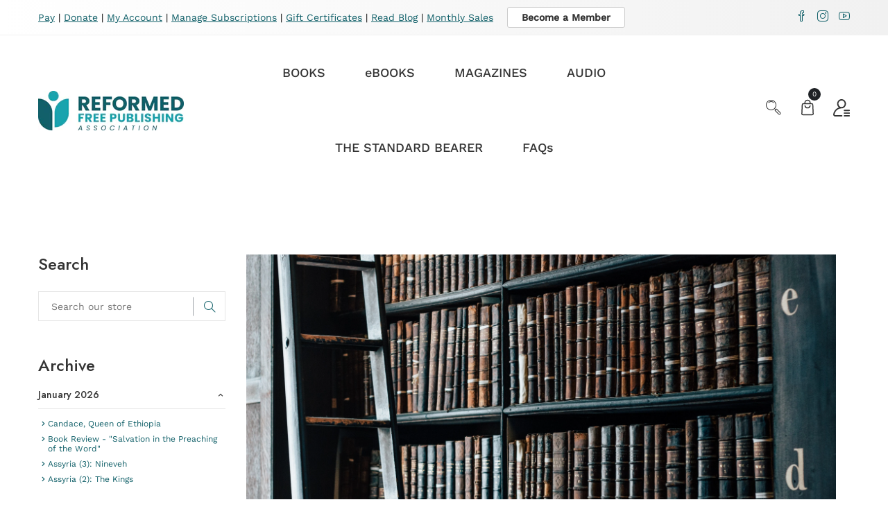

--- FILE ---
content_type: text/css
request_url: https://rfpa.org/cdn/shop/t/29/assets/theme-default.css?v=103402656345146983431759908096
body_size: 4065
content:
input,textarea,select{border-radius:0}li{margin-bottom:0}.btn.focus,.btn:focus{box-shadow:none}.popup_wrapper{background:#0009 none repeat scroll 0 0;height:100%;opacity:0;position:fixed;transition:all .5s ease 0s;visibility:hidden;width:100%;z-index:9999999}.newsletter_popup_inner{background:#fff;align-items:center;border-radius:0;bottom:0;box-shadow:0 0 7px 1px #222;color:#000;display:flex;height:400px;left:0;margin:auto;position:absolute;right:0;top:0;width:800px;z-index:9999999}.subscribe_area{padding:40px 150px;text-align:center;width:100%}.subscribe_area>h2,.subscribe-content>h2{color:#000;font-size:30px;font-weight:500;margin-bottom:15px;text-align:center}.subscribe_area>p,.subscribe-content>p{color:#666;font-size:14px;font-weight:400;margin-bottom:20px;text-align:center;line-height:25px}.subscribe-form-group{text-align:center;margin-bottom:0}.subscribe-form-input{background:#0000 none repeat scroll 0 0;border:1px solid #dddddd;border-radius:0;box-shadow:none;font-size:14px;height:40px;margin:0 auto;padding:5px 10px;max-width:300px}.subscribe-form-input:focus{box-shadow:none;border:1px solid #dddddd}.popup_off{border-radius:0;color:#000;cursor:pointer;display:block;font-size:25px;opacity:1;position:absolute;right:15px;top:15px;line-height:25px;height:30px;width:30px;text-align:center;z-index:99}.newsletter-btn{background:#000 none repeat scroll 0 0;color:#fff;font-size:16px;font-weight:600;height:40px;margin-top:25px;padding:5px 25px}.newsletter-btn:hover{background:#666 none repeat scroll 0 0;color:#fff}.subscribe-form-input::-webkit-input-placeholder{color:#666}.subscribe-form-input::-moz-placeholder{color:#666}.subscribe-form-input:-ms-input-placeholder{color:#666}.subscribe-form-input:placeholder{color:#666}.newsletter_popup_inner:before{position:absolute;top:0;left:0;width:100%;background:#000;content:"";opacity:.6;height:100%}.subscribe_area{z-index:9}.subscribe-content{float:left;padding:0 50px;width:60%}.subscribe-image{float:left;width:40%}.subscribe_area.area-2{padding:0;display:flex;align-items:center}.form-group.subscribe-form-group p{color:#000;margin:20px 0 0}@media (min-width: 768px) and (max-width: 991px){.newsletter_popup_inner{width:720px;height:360px}.subscribe-content{padding:50px}}@media (max-width: 767px){.newsletter_popup_inner{min-height:300px;width:300px}.subscribe_area{padding:20px;width:100%}.subscribe_area>h2,.subscribe-content>h2{font-size:20px}.subscribe-image{display:none}.subscribe-content{padding:30px;width:100%}}@media only screen and (min-width: 480px) and (max-width: 767px){.newsletter_popup_inner{width:400px}}.top-notification-bar{background:#43cea2;background:-moz-linear-gradient(left,#43cea2 0%,#185b9d 100%);background:-webkit-gradient(left top,right top,color-stop(0%,#43cea2),color-stop(100%,#185b9d));background:-webkit-linear-gradient(left,#43cea2 0%,#185b9d 100%);background:-o-linear-gradient(left,#43cea2 0%,#185b9d 100%);background:-ms-linear-gradient(left,#43cea2 0%,#185b9d 100%);background:linear-gradient(to right,#43cea2,#185b9d);filter:progid:DXImageTransform.Microsoft.gradient(startColorstr="#43cea2",endColorstr="#185b9d",GradientType=1);padding:10px 0;position:relative;border-bottom:1px solid #f1f1f1}.top-notification-bar:before{content:"";height:100%;left:0;position:absolute;top:0;width:100%}.notification-entry p{color:#fff;display:inline-block;font-weight:400;margin:0}.notification-entry p a{text-decoration:underline}.notification-entry p a.notification-button{background-color:#fff;border:1px solid #ffffff;border-radius:3px;color:#319da0;display:inline-block;font-size:14px;font-weight:600;height:30px;line-height:18px;margin-left:15px;padding:5px 20px;transition:.3s;text-decoration:none}.notification-entry p a.notification-button:hover{background-color:transparent;color:#fff;text-decoration:none}.notification-close-btn{background-color:#0000;border:1px solid #ffffff;border-radius:3px;color:#fff;display:block;float:right;font-size:14px;height:25px;line-height:24px;margin-top:2px;position:relative;transition:all .3s ease 0s;width:25px;z-index:999;margin-left:5px}.notification-close-btn:hover{background-color:#fff;color:#319da0}.notification-entry p a.notification-button{width:auto}@media only screen and (max-width: 767px){.notification-entry p{padding:0 30px}.notification-entry p a.notification-button{display:block;margin:auto 0;min-width:90px;padding:4px 10px;line-height:19px}.notification-close-btn{position:absolute;right:15px;top:0}}.breadcrumbs{position:relative}.overlay-bg:before{background:gray;content:"";height:100%;left:0;opacity:.6;position:absolute;top:0;transition:all .3s ease 0s;width:100%}.breadcrumb-list{z-index:9;position:relative}.product-sidebar-color li{border:1px solid #dadada;cursor:pointer;height:20px;margin:0 15px 15px 0;max-width:90px;min-width:30px;overflow:hidden;padding:1px 2px;position:relative;text-align:center;text-overflow:ellipsis;display:inline-block}.product-sidebar-color li:hover:not(.disabled){border:1px solid #fff;outline:2px solid #ff5216}.product-sidebar-color{float:left;margin:0 0 15px;width:100%}.wedget__categories.poroduct--cat ul li.active a{color:#f50381}.product-sidebar-color li.active{border:1px solid #fff;outline:2px solid #ff5216;cursor:default}.swatch .header{display:inline-block;float:left;line-height:13px;position:relative}.swatch .swatch-element{float:left}.swatch-element>input{display:none}.swatch-element>label{display:block;float:left;font-size:14px;font-weight:400;line-height:16px;margin-right:6px}.swatch-element>label{display:block}.product-size{margin-bottom:0}.product-size .swatch{margin-bottom:40px}.swatch-element.color>label{background:#666 none repeat scroll 0 0;border:medium none;display:block;float:left;height:16px;margin-right:13px;margin-top:-4px;padding:0;position:relative;width:16px;border:1px solid #ddd;background-position:center center;background-repeat:no-repeat;background-size:cover}.swatch-element.color.white>label{border:1px solid #999}.Material .swatch-element{float:left;padding-right:10px}.swatch-element.soldout label{cursor:not-allowed;position:relative}.swatch-element.soldout label:before,.swatch-element.soldout label:after{position:absolute;left:39%;top:0;content:"";color:red;font-size:40px;text-align:center;width:4px;height:22px;background:red;opacity:.5}.swatch-element.soldout label:before{transform:rotate(-40deg)}.swatch-element.soldout label:after{transform:rotate(40deg)}.swatch-element.red.soldout label:after{color:#000}.product-variant-option .selector-wrapper label{width:80px}.product-variant-option .selector-wrapper select{width:200px;border-radius:0}.product-variant-option .selector-wrapper+.selector-wrapper{margin-top:20px}.cart-disable{cursor:not-allowed}.cart-table table{border-color:#ddd;border-radius:0;border-style:solid;border-width:1px 0 0 1px;margin:0;text-align:center;width:100%}.cart-table table thead tr th{border-bottom:1px solid #ddd;border-right:1px solid #ddd;border-top:medium none;padding:10px;text-align:center;text-transform:capitalize;vertical-align:middle;white-space:nowrap}.cart-table table tbody tr td.pro-thumbnail{width:130px}.cart-table table tbody tr td{border-bottom:1px solid #ddd;border-right:1px solid #ddd;padding:10px;vertical-align:middle;text-align:center}.cart-table table tbody tr td.pro-thumbnail a{display:block;min-width:100px}.cart-table table tbody tr td.pro-thumbnail a img{width:100%}.cart-table table tbody tr td.pro-title{width:270px}.cart-table table tbody tr td.pro-price{width:130px}.cart-table table tbody tr td.pro-quantity{width:180px}.cart-table table tbody tr td.pro-remove{width:150px}.cart-table table tbody tr td.pro-title a{display:block;margin-bottom:6px}.cart-table table tbody tr td.pro-quantity .product-quantity{border:1px solid #ddd;display:inline-block;padding:0 30px;position:relative;width:100px}.cart-table table tbody tr td.pro-quantity .product-quantity input{background:transparent none repeat scroll 0 0;border:medium none;height:38px;padding-left:0;text-align:center;width:40px}.cart-table table tbody tr td.pro-quantity .product-quantity span{color:#ddd;cursor:pointer;display:block;height:38px;position:absolute;text-align:center;top:0;width:29px}.cart-table table tbody tr td.pro-quantity .product-quantity span.dec{left:0}.cart-table table tbody tr td.pro-quantity .product-quantity span.inc{right:0}.cart-table table tbody tr td.pro-quantity .product-quantity span i{display:block;font-size:16px;line-height:38px}.cart-table table tbody tr td.pro-remove a{font-size:25px}.cart-table table tbody tr td.pro-subtotal{width:120px}.cart-coupon,.cart-buttons,.shipping-info{overflow:hidden}.cart-buttons{margin-top:20px}.cart-payment{margin-top:50px}.proceed-to-checkout .theme-default-button{margin-top:20px}.culculate-shipping select,.culculate-shipping input{border-radius:0}.cart-coupon textarea{border-radius:0;width:100%}.theme-default-button{background-color:#33333380;border:medium none;color:#fff;cursor:pointer;display:inline-block;font-size:14px;font-weight:400;height:40px;line-height:24px;margin-bottom:0;padding:8px 25px;border-radius:0;text-align:center}.theme-default-button+.theme-default-button{margin-left:15px}.theme-default-button:hover{background-color:#666;color:#fff}.login-form-container{background:#f3f3f3 none repeat scroll 0 0;padding:37px 40px;text-align:left;overflow:hidden}.login-text{text-align:center;margin-bottom:30px}.login-text h2{color:#333;font-size:30px;margin-bottom:5px;text-transform:capitalize}.login-text p{color:#666;font-size:15px}.login-form-container input{background:#fff none repeat scroll 0 0;border:medium none rgba(0,0,0,0);border-radius:0;box-shadow:none;color:#333;font-size:14px;height:40px;margin-bottom:20px;padding-left:10px;width:100%}.login-form-container input::-moz-placeholder{color:#333;opacity:1}.login-form-container input::-webkit-input-placeholder{color:#333;opacity:1}.login-actions{overflow:hidden}.login-form-container input[type=checkbox]{height:15px;margin:0;position:relative;top:1px;width:17px}.login-form-container label{color:#333;font-size:15px;font-weight:400}.login-toggle-btn a{color:#333;transition:all .3s ease 0s}.form-action-button a{float:right;margin-top:7px}.login-toggle-btn a:hover{color:#666}.account-optional-action{margin-top:20px}.guest-form-container{overflow:hidden;background:#f9f9f9;padding:40px}.guest-form-container,.form-action-button{margin-top:10px}.account-optional-action a{color:#333;transition:all .3s ease 0s}.form-action-button{overflow:hidden}.my-account-page{color:#333}.my-account-page table th,.my-account-page table td{padding:8px 10px}a.button.another-button{width:auto}#AddAddress{margin-top:20px}#AddAddress>h2{margin-bottom:20px}#AddAddress>input,.my-address .grid__item .grid__item input,.my-address textarea,.my-address select,.my-address .form-vertical>input{background:#0000 none repeat scroll 0 0;border:1px solid #f2f2f2;border-radius:0}.my-account-checkbox input{float:left;margin-right:10px;margin-top:5px}.my-account-checkbox label{margin:0}.my-account-page h1,.my-account-page table th{color:#333}.my-account-page table th,.my-account-page table td{border:1px solid #dddddd}.edit-address-title,.edit-address-button{margin-top:10px;margin-bottom:10px}.my-account-checkbox{margin:5px 0 10px}.order-title{margin:10px 0}.order-date{margin-bottom:10px}.logout-title{float:right}.logout-title>a{font-size:16px;color:#333}.logout-title>a:hover{color:#666}.my-account-page h1,.my-account-page h2,.my-account-page h3,.my-account-page h4,.my-account-page h5,.my-account-page h6{margin-bottom:10px}.form__btn .btn-right{margin-left:10px}.my-account-page hr{border-top:1px solid #ddd}.my-account-page input,.my-account-page textarea,.my-account-page select{border-top:1px solid #ddd;border-radius:0}.my-account-page thead{background:#f6f6f6}.ajax-popup .modal-body{padding:15px;position:relative}.ajax-popup .modal-content-text{display:flex;flex-wrap:wrap}.popup-image{flex:0 0 30%;margin-right:20px}.popup-content{flex:0 0 65%}.ajax-popup .modal-content-text h6{margin-bottom:15px;line-height:1.5}.ajax-popup .modal-content-text p{margin-bottom:30px}.ajax-popup .modal-content-text p.error_message{margin-bottom:0}.ajax-popup .modal-button{float:left}.ajax-popup .modal-close{position:absolute;top:-20px;right:-20px}.ajax-popup .modal-content{border:medium none rgba(0,0,0,0);border-radius:0}.ajax-popup .modal-content-text i{float:left;font-size:25px;margin-right:10px}.ajax-popup .modal-close button{font-size:25px;color:#fff;opacity:1}@media (max-width: 576px){.popup-image{flex:0 0 100%;margin-right:0;margin-bottom:20px}.ajax-popup .modal-dialog{margin:1.3rem;width:auto}}.wishlist-action a{display:inline-block}.action-wishlist .loading-wishlist,.action-wishlist .remove-wishlist,a.go-to-wishlist{display:none}.action-wishlist.loading-wishlist .add-wishlist,.action-wishlist.adding-wishlist .remove-wishlist,.action-wishlist.adding-wishlist+a.go-to-wishlist{display:none}.action-wishlist.active .add-wishlist{display:none}.action-wishlist.active .remove-wishlist,.action-wishlist.active+a.go-to-wishlist{display:inline-block}.action-wishlist.loading-wishlist .loading-wishlist{display:inline-block}.action-wishlist.active.adding-wishlist .remove-wishlist,.action-wishlist.active.adding-wishlist+a.go-to-wishlist{display:inline-block}.action-wishlist.loading-wishlist.adding-wishlist .remove-wishlist,.action-wishlist.loading-wishlist.adding-wishlist+a.go-to-wishlist{display:none}.wishlist-product-item{margin-bottom:30px}.post-title{margin:15px 0 10px;color:#000;font-size:16px}.post-title a{color:#000}.product-tile--tile-content{text-align:center}.price--compare.strike-through{color:#666;margin-left:10px}h2.post-title{font-size:14px;font-weight:500}.text--price.pro-price{font-size:16px;color:#333;margin-bottom:10px}.text--price.pro-price .price--sale{color:#666}.product-tile--tile-actions a{color:#000}#quickViewModal .modal-content{border-radius:0;background-color:#fff}#quickViewModal .modal-dialog{margin:150px auto;max-width:1000px}#quickViewModal .close{color:#333;cursor:pointer;float:right;font-size:1.5rem;font-weight:700;line-height:1;opacity:1;position:absolute;right:15px;text-shadow:0 1px 0 #fff;top:15px;transition:all .3s ease 0s}#quickViewModal .modal-body{display:flex;justify-content:space-between;padding:50px}.quick-view-list a{margin-right:20px}.quick-view-list a:last-child{margin-right:0}.quick-view-list{margin-top:10px}.quick-view-tab-content .tab-pane>img{width:100%}.qwick-view-content>h1{color:#000;margin-bottom:5px}.price{margin:9px 0 8px}.price span.new{color:#000;margin-right:12px}.price span.old{color:#666;text-decoration:line-through}.rating-number{display:flex;justify-content:flex-start;margin-bottom:30px}.quick-view-rating i{color:#000;font-size:18px;margin-right:5px}.quick-view-number>span{color:#666;display:block;font-size:14px;margin:3px 0 0 10px}.qwick-view-content>p{color:#666;margin-bottom:25px}.select-option-part{margin-bottom:30px}.select-option-part label{font-size:14px;font-weight:600;margin-bottom:5px}.select-option-part select{-moz-appearance:none;background:#0000 url(qcv-arrow-down.png) no-repeat scroll right 20px center;border:1px solid rgba(51,51,51,.1);box-shadow:none;color:#333;font-size:14px;height:43px;padding-left:10px;position:relative;width:100%;border-radius:0}.quickview-plus-minus{display:flex;justify-content:flex-start;padding-top:5px}.cart-plus-minus{border:1px solid rgba(51,51,51,.1);overflow:hidden;padding:7px 0 7px 5px;width:80px}.qtybutton{cursor:pointer;float:left;font-size:16px;font-weight:600;height:20px;line-height:20px;position:relative;text-align:center;width:20px}input.cart-plus-minus-box{background:transparent none repeat scroll 0 0;border:medium none;float:left;font-size:16px;height:25px;margin:0;padding:0;text-align:center;width:25px}.qtybutton.inc{margin-top:2px}.quickview-btn-cart{margin:0 0 0 30px}.qtybutton.inc,.qtybutton.dec{margin-top:2px}span.main.amount.price-box__old{color:#999;text-decoration:line-through;margin-right:5px}.product-price.product-info__price{margin-bottom:5px}.product-rating.spr-badge-caption-none{margin-bottom:20px}.quick-view-rating i{color:#000;font-size:14px}.quick-view-rating .spr-icon.spr-icon-star-empty{opacity:1}.quick-view-select .selector-wrapper+.selector-wrapper{margin-top:10px}.short-description.product-des{margin-bottom:20px}@media (max-width: 767px){.qwick-view-left{margin-bottom:30px}#quickViewModal .modal-body{padding:30px}}.theme-default-pagination li.active a,.theme-default-pagination li.disabled a{cursor:not-allowed}.error-content>img{margin-bottom:30px}.list-product-collection hr{margin:60px 0}.list-product-collection .section-title{margin-bottom:40px}.ajax-spin-cart .cart-loading,.ajax-spin-cart.add-item .cart-title,.ajax-spin-cart .cart-added,.ajax-spin-cart .cart-unavailable,.ajax-spin-cart.loading.add-item .cart-added,.ajax-spin-cart.loading.add-item .cart-unavailable{display:none}.ajax-spin-cart.loading .cart-loading,.ajax-spin-cart.add-item .cart-added,.modal-open .ajax-spin-cart.add-item .cart-unavailable{display:inline-block}.modal-open .ajax-spin-cart.add-item .cart-loading,.modal-open .ajax-spin-cart.add-item .cart-added{display:none}.search-page hr.hr--clear{border-top:1px solid #dddddd}.page-search-title{margin-bottom:30px}.page-search-bar input{width:100%;height:40px}.page-search-bar{position:relative}.page-search-bar .page-search-button{position:absolute;top:0;right:0}.search-item{float:left;width:100%;margin-top:30px}.search-item-image{width:30%;float:left}.search-item-content{float:left;width:70%;padding:30px}.search-price{margin-bottom:15px}.search-blog-item{float:left;width:100%;margin-top:30px}.search-blog-item .search-blog-title{margin-bottom:15px}.page-search-pagination{float:left;width:100%}#instafeed{display:-webkit-box;display:-ms-flexbox;display:flex;-ms-flex-wrap:wrap;flex-wrap:wrap}#instafeed a{min-width:25%;-webkit-box-flex:0;-ms-flex:0 0 25%;flex:0 0 25%}.cart-empty-title,.item-multiple-item-count,.item-single-item-count{display:none}.category-sub-menu ul li.has-sub>a{position:relative;display:block;cursor:pointer}.category-sub-menu ul li.has-sub>a:after{content:"+";position:absolute;right:5px}.category-sub-menu ul li.has-sub.open{display:block;width:auto}.category-sub-menu ul li.has-sub.open>a:after{content:"-"}.category-sub-menu ul li.has-sub li:last-child a{border:none}.category-sub-menu ul li ul{display:none;margin-bottom:15px}.bkt--brand{display:none}.stock-countdown-message svg{display:none}.goog-te-banner-frame{visibility:hidden!important;opacity:0;position:absolute!important}.goog-te-gadget-simple{background-color:transparent!important;border:none!important}.goog-te-gadget-icon,.goog-te-gadget-simple .goog-te-menu-value span:nth-child(3n),.goog-te-gadget-simple .goog-te-menu-value span:last-child{display:none!important}.goog-te-gadget-simple>span{position:relative}.goog-te-gadget-simple>span:after{content:"\f107";position:absolute;right:0;top:-1px;font-family:fontawesome;font-size:13px}body{top:0!important}.fancybox-opened{z-index:999999}.loading-modal{background:#fff url(loading.gif) center 14px no-repeat;border:1px solid rgba(0,0,0,.15);position:fixed;top:50%!important;bottom:auto;left:50%!important;right:auto;width:56px;height:56px;margin-left:-28px;margin-top:-28px;overflow:hidden;padding:0;text-align:center;text-indent:-999em;-webkit-box-shadow:0 1px 4px rgba(0,0,0,.3);-moz-box-shadow:0 1px 4px rgba(0,0,0,.3);box-shadow:0 1px 4px #0000004d;-webkit-border-radius:3px;-moz-border-radius:3px;border-radius:3px;display:block}.modal{position:fixed;top:0;right:0;bottom:0;left:0;z-index:10000;display:none;overflow:auto;-webkit-overflow-scrolling:touch;outline:0}.close-modal{float:right;bottom:0;position:absolute;right:0}.compare_modal{position:fixed;top:0;right:0;bottom:0;left:0;z-index:10000;display:none;overflow:auto;-webkit-overflow-scrolling:touch;outline:0}#compare-modal #table-compare th{font-weight:400}#compare-modal .close-modal{bottom:auto;top:-15px;right:-7px;font-size:30px}#compare-modal .product_price{margin-bottom:10px}#compare-modal .product_price strong{margin-right:7px}#compare-modal table .btn{padding:10px 24px;font-size:13px}#compare-modal table button,#compare-modal table p{margin:0}#moda-compare .modal-content{border-radius:0}#table-compare th,#table-compare td{text-align:center;border-color:#3333331a}#compare-modal th,#compare-modal td{border-color:#3333331a}#compare-modal th button{color:#333;text-shadow:none}#compare-modal th button:hover{color:#116069}#table-compare td img{margin-bottom:5px}.compare_modal .th-compare th{text-align:center}.compare_modal h4{text-align:center;margin:0;padding:20px}.compare-modal-close{cursor:pointer;position:absolute;right:0;top:0;font-size:25px;background:#000;color:#fff;padding:5px 10px;line-height:25px}#moda-compare .modal-dialog{position:relative;width:auto;margin:30px auto;max-width:65%}.compare_modal h4{font-size:30px;line-height:30px;font-weight:700;font-style:normal;display:inline-block;margin-bottom:0;padding-top:0;padding-bottom:0}#compare-modal .modal-header{justify-content:center;position:relative;border-color:#3333331a}#compare-modal th button,#compare-modal tr td{text-align:center;float:inherit}#compare-modal .product-price strong{margin-right:7px}#compare-modal td a:hover,#compare-modal .product-price,#compare-modal .modal-close:hover .fa.fa-times-circle{color:#116069}#compare-modal td a{text-transform:uppercase;font-size:12px;color:#727272;font-weight:400}#compare-modal .product-price{margin-bottom:5px;margin-top:5px}#compare-modal .modal-close .fa.fa-times-circle{transition:all .3s ease-out 0s}#compare-modal th button,#compare-modal tr td{font-size:14px;font-weight:400;opacity:1}#compare-modal .table-hover tbody tr:hover{background-color:#00000008}#compare-modal .table thead th{vertical-align:bottom;border-bottom:0px solid rgba(51,51,51,.1)}svg.product-svg-image,svg.banner-svg-image,svg.blog-svg-image,svg.slide-svg-image,svg.custom-svg-image{fill:#999;background:#f6f6f6}.featured-product-price{margin-bottom:20px}.featured-product-align{align-items:center}.featured-product-countdown{margin-bottom:30px}.custom-content-align{align-items:center}.featured-product-price del{margin-left:10px}.featured-product .single-countdown{margin:0 5px 0 0}.featured-product-description{margin-bottom:30px}.featured-product-iamge{padding-right:15px}.featured-product-content{padding-left:15px}.faq-page .card{margin-bottom:2px}.faq-page .card .card-header button{position:relative;width:100%;text-align:left;font-weight:600}.faq-page .card .card-header button:before{content:"-";position:absolute;right:0;top:2px;font-size:22px}.faq-page .card .card-header button.collapsed:before{content:"+"}.faq-page .faq-page-title{margin-bottom:20px}.faq-page .btn-link,.faq-page .btn-link:hover{color:#000}.faq-page .card-body{padding:20px 20px 0}.form-message--success{color:#56ad6a!important;background-color:#ecfef0;padding:5px;text-align:center;margin-bottom:0}button.success-form-close-btn{text-align:right;float:right;margin-right:20px;padding:0 5px;display:inline-block}
/*# sourceMappingURL=/cdn/shop/t/29/assets/theme-default.css.map?v=103402656345146983431759908096 */
